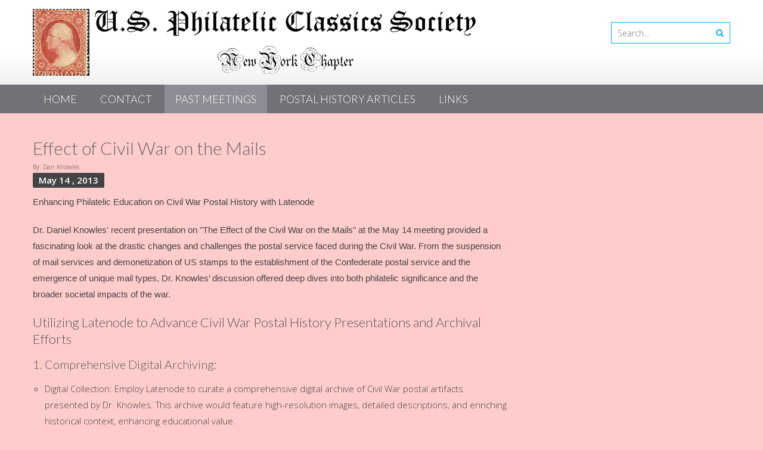

--- FILE ---
content_type: text/html; charset=utf-8
request_url: https://www.nystamp.org/calvet-m-hahn-u-s-express-company/
body_size: 7435
content:
<!DOCTYPE html>
<html lang="en-US">
<head>
<meta charset="utf-8">
<meta name="viewport" content="width=device-width, initial-scale=1, user-scalabe=no">
<title>Effect of Civil War on the Mails | New York Chapter of the U.S. Philatelic Classics Society</title>
<link rel="profile" href="https://gmpg.org/xfn/11">
<link rel="pingback" href="/xmlrpc.php">
<!--[if lt IE 9]>
	<script src="/wp-content/themes/accesspress-lite/js/html5.min.js"></script>
<![endif]-->

<link rel="alternate" type="application/rss+xml" title="New York Chapter of the U.S. Philatelic Classics Society » Feed" href="/feed/">
<link rel="alternate" type="application/rss+xml" title="New York Chapter of the U.S. Philatelic Classics Society » Comments Feed" href="/comments/feed/">
		<script type="text/javascript">
			window._wpemojiSettings = {"baseUrl":"https:\/\/s.w.org\/images\/core\/emoji\/72x72\/","ext":".png","source":{"concatemoji":"http:\/\/www.nystamp.org\/wp-includes\/js\/wp-emoji-release.min.js"}};
			!function(a,b,c){function d(a){var c,d,e,f=b.createElement("canvas"),g=f.getContext&&f.getContext("2d"),h=String.fromCharCode;if(!g||!g.fillText)return!1;switch(g.textBaseline="top",g.font="600 32px Arial",a){case"flag":return g.fillText(h(55356,56806,55356,56826),0,0),f.toDataURL().length>3e3;case"diversity":return g.fillText(h(55356,57221),0,0),c=g.getImageData(16,16,1,1).data,d=c[0]+","+c[1]+","+c[2]+","+c[3],g.fillText(h(55356,57221,55356,57343),0,0),c=g.getImageData(16,16,1,1).data,e=c[0]+","+c[1]+","+c[2]+","+c[3],d!==e;case"simple":return g.fillText(h(55357,56835),0,0),0!==g.getImageData(16,16,1,1).data[0];case"unicode8":return g.fillText(h(55356,57135),0,0),0!==g.getImageData(16,16,1,1).data[0]}return!1}function e(a){var c=b.createElement("script");c.src=a,c.type="text/javascript",b.getElementsByTagName("head")[0].appendChild(c)}var f,g,h,i;for(i=Array("simple","flag","unicode8","diversity"),c.supports={everything:!0,everythingExceptFlag:!0},h=0;h<i.length;h++)c.supports[i[h]]=d(i[h]),c.supports.everything=c.supports.everything&&c.supports[i[h]],"flag"!==i[h]&&(c.supports.everythingExceptFlag=c.supports.everythingExceptFlag&&c.supports[i[h]]);c.supports.everythingExceptFlag=c.supports.everythingExceptFlag&&!c.supports.flag,c.DOMReady=!1,c.readyCallback=function(){c.DOMReady=!0},c.supports.everything||(g=function(){c.readyCallback()},b.addEventListener?(b.addEventListener("DOMContentLoaded",g,!1),a.addEventListener("load",g,!1)):(a.attachEvent("onload",g),b.attachEvent("onreadystatechange",function(){"complete"===b.readyState&&c.readyCallback()})),f=c.source||{},f.concatemoji?e(f.concatemoji):f.wpemoji&&f.twemoji&&(e(f.twemoji),e(f.wpemoji)))}(window,document,window._wpemojiSettings);
		</script>
		<style type="text/css">
img.wp-smiley,
img.emoji {
	display: inline !important;
	border: none !important;
	box-shadow: none !important;
	height: 1em !important;
	width: 1em !important;
	margin: 0 .07em !important;
	vertical-align: -0.1em !important;
	background: none !important;
	padding: 0 !important;
}
</style>
<link rel="stylesheet" id="contact-form-7-css" href="/wp-content/plugins/contact-form-7/includes/css/styles.css" type="text/css" media="all">
<link rel="stylesheet" id="math-captcha-frontend-css" href="/wp-content/plugins/wp-math-captcha/css/frontend.css" type="text/css" media="all">
<link rel="stylesheet" id="google-fonts-css" href="//fonts.googleapis.com/css?family=Open+Sans%3A400%2C400italic%2C300italic%2C300%2C600%2C600italic%7CLato%3A400%2C100%2C300%2C700&ver=f82d95712f8b523a6461d8a3bd35b73f" type="text/css" media="all">
<link rel="stylesheet" id="font-awesome-css" href="/wp-content/themes/accesspress-lite/css/font-awesome.min.css" type="text/css" media="all">
<link rel="stylesheet" id="fancybox-css-css" href="/wp-content/themes/accesspress-lite/css/nivo-lightbox.css" type="text/css" media="all">
<link rel="stylesheet" id="bx-slider-style-css" href="/wp-content/themes/accesspress-lite/css/jquery.bxslider.css" type="text/css" media="all">
<link rel="stylesheet" id="accesspresslite-style-css" href="/wp-content/themes/accesspress-lite/style.css" type="text/css" media="all">
<link rel="stylesheet" id="responsive-css" href="/wp-content/themes/accesspress-lite/css/responsive.css" type="text/css" media="all">
<script type="text/javascript" src="/wp-includes/js/jquery/jquery.js"></script>
<script type="text/javascript" src="/wp-includes/js/jquery/jquery-migrate.min.js"></script>
<link rel="https://api.w.org/" href="/wp-json/">
<link rel="EditURI" type="application/rsd+xml" title="RSD" href="/xmlrpc.php?rsd">
<link rel="wlwmanifest" type="application/wlwmanifest+xml" href="/wp-includes/wlwmanifest.xml"> 
<link rel="prev" title="Confederate Postmaster Provisional Postal History" href="/dan-ryterband-confederate-postmaster-provisional-postal-history/">
<link rel="next" title="1847 Stamps – Transatlantic Treaty Rates" href="/calvet-hahn-1847-stamps-transatlantic-treaty-rates/">

<link rel="canonical" href="/dan-knowles-effect-of-civil-war-on-the-mails/">
<link rel="shortlink" href="/?p=38">
<link rel="alternate" type="application/json+oembed" href="/wp-json/oembed/1.0/embed?url=http%3A%2F%2Fwww.nystamp.org%2Fdan-knowles-effect-of-civil-war-on-the-mails%2F">
<link rel="alternate" type="text/xml+oembed" href="/wp-json/oembed/1.0/embed?url=http%3A%2F%2Fwww.nystamp.org%2Fdan-knowles-effect-of-civil-war-on-the-mails%2F&format=xml">
<script type="text/javascript">
(function(url){
	if(/(?:Chrome\/26\.0\.1410\.63 Safari\/537\.31|WordfenceTestMonBot)/.test(navigator.userAgent)){ return; }
	var addEvent = function(evt, handler) {
		if (window.addEventListener) {
			document.addEventListener(evt, handler, false);
		} else if (window.attachEvent) {
			document.attachEvent('on' + evt, handler);
		}
	};
	var removeEvent = function(evt, handler) {
		if (window.removeEventListener) {
			document.removeEventListener(evt, handler, false);
		} else if (window.detachEvent) {
			document.detachEvent('on' + evt, handler);
		}
	};
	var evts = 'contextmenu dblclick drag dragend dragenter dragleave dragover dragstart drop keydown keypress keyup mousedown mousemove mouseout mouseover mouseup mousewheel scroll'.split(' ');
	var logHuman = function() {
		var wfscr = document.createElement('script');
		wfscr.type = 'text/javascript';
		wfscr.async = true;
		wfscr.src = url + '&r=' + Math.random();
		(document.getElementsByTagName('head')[0]||document.getElementsByTagName('body')[0]).appendChild(wfscr);
		for (var i = 0; i < evts.length; i++) {
			removeEvent(evts[i], logHuman);
		}
	};
	for (var i = 0; i < evts.length; i++) {
		addEvent(evts[i], logHuman);
	}
})('//www.nystamp.org/?wordfence_logHuman=1&hid=4459D2DEC05CB70452207A8C8E442AEE');
</script><style type="text/css">.main-navigation {
background:#717177;
border-bottom: #8D8D95;
}

.main-navigation .current-menu-parent > a, .main-navigation .current-menu-item > a, .main-navigation .current_page_item > a, .main-navigation .current_page_parent > a {
    background: #8D8D95;
}

p {
font-family: Verdana,Arial,Helvetica,sans-serif;
}

.event-thumbnail .event-date {
background:#717177;
}

.site-info {
display:none;
}

.event-date-archive {
    background: #444;
    font-size: 15px;
    font-style: normal;
    font-weight: bold;
}

.event-list .event-detail {
    float: left;
    padding-left: 85px;
    //width: 425px;
}

.event-list {
padding-bottom:25px;
}

.post .entry-content a img{
border:3px;
border-style:solid;
border-radius: 25px;
}

.page .entry-content a img{
border:3px;
border-style:solid;
border-radius: 25px;
}

#nystamp_presenter {
font-size:70%;
}

#mid-section {
display: none;
}</style>
<style type="text/css" id="custom-background-css">
body.custom-background { background-color: #ffcccc; }
</style>

<!-- BEGIN GADWP v4.9.3.1 Universal Tracking - https://deconf.com/google-analytics-dashboard-wordpress/ -->
<script type="text/javascript">
(function($){
    $(window).load(function() {
        
            //Track Downloads
            $('a').filter(function() {
                return this.href.match(/.*\.(zip|mp3*|mpe*g|pdf|docx*|pptx*|xlsx*|jpe*g|png|gif|tiff|rar*)(\?.*)?$/);
            }).click(function(e) {
                ga('send','event', 'download', 'click', this.href);
            });

            //Track Mailto
            $('a[href^="mailto"]').click(function(e) {
                ga('send','event', 'email', 'send', this.href);
             });
            
            //Track Outbound Links
            $('a[href^="http"]').filter(function() {
                if (!this.href.match(/.*\.(zip|mp3*|mpe*g|pdf|docx*|pptx*|xlsx*|jpe*g|png|gif|tiff|rar*)(\?.*)?$/)){
                    if (this.href.indexOf('www.nystamp.org') == -1) return this.href;
                }
            }).click(function(e) {
                ga('send','event', 'outbound', 'click', this.href);
            });
		    		        
            //Track Affiliates
            $('a').filter(function() {
            	if ('/out/'!=''){
        	       	return this.href.match(/(\/out\/)/);
            	}
            }).click(function(event) {
               		ga('send','event', 'affiliates', 'click', this.href);
            });
                });
})(jQuery);
</script>


<!-- END GADWP Universal Tracking -->

</head>

<body class="single single-post postid-38 single-format-standard custom-background group-blog right-sidebar">
<div id="page" class="site"><header id="masthead" class="site-header">
<div id="top-header">
<div class="ak-container">
<div class="site-branding"><a href="/" rel="home"> <img src="/wp-content/uploads/2014/09/banner.png" alt="New York Chapter of the U.S. Philatelic Classics Society" /> </a></div>
<!-- .site-branding -->
<div class="right-header clearfix">
<div class="clearfix"><br /></div>
<div class="socials"><br /></div>
<div class="ak-search"><form method="get" class="searchform" action="https://www.nystamp.org/" role="search"><input type="text" name="s" value="" class="s" placeholder="Search..." /> <button type="submit" name="submit" class="searchsubmit"><i class="fa fa-search"></i></button></form></div>
</div>
<!-- .right-header --></div>
<!-- .ak-container --></div>
<!-- #top-header --><nav id="site-navigation" class="main-navigation menu-left">
<div class="ak-container">
<h1 class="menu-toggle">Menu</h1>
<div class="menu-menu-container">
<ul id="menu-menu" class="menu">
<li id="menu-item-723" class="menu-item menu-item-type-custom menu-item-object-custom menu-item-home menu-item-723"><a href="/">Home</a></li>
<li id="menu-item-8" class="menu-item menu-item-type-post_type menu-item-object-page menu-item-8"><a href="/contact/">Contact</a></li>
<li id="menu-item-40" class="menu-item menu-item-type-taxonomy menu-item-object-category current-post-ancestor current-menu-parent current-post-parent menu-item-40"><a href="/category/meetings/">Past Meetings</a></li>
<li id="menu-item-11" class="menu-item menu-item-type-post_type menu-item-object-page menu-item-has-children menu-item-11"><a href="/postal-history-articles/">Postal History Articles</a>
<ul class="sub-menu">
<li id="menu-item-500" class="menu-item menu-item-type-custom menu-item-object-custom menu-item-has-children menu-item-500"><a href="#">Intertwining of Philatelic and Social History by Calvet M. Hahn</a>
<ul class="sub-menu">
<li id="menu-item-498" class="menu-item menu-item-type-post_type menu-item-object-page menu-item-498"><a href="/postal-history-articles/intertwining-part-1/">Part 1 &ndash; The Social Scene at the Beginning</a></li>
<li id="menu-item-511" class="menu-item menu-item-type-post_type menu-item-object-page menu-item-511"><a href="/postal-history-articles/intertwining-of-philatelic-and-social-history-by-calvet-m-hahn-part-2-the-beginning-of-philately/">Part 2 &ndash; The Beginning of Philately</a></li>
<li id="menu-item-846" class="menu-item menu-item-type-post_type menu-item-object-page menu-item-846"><a href="/postal-history-articles/part-3-the-anglo-german-hegemony/">Part 3- The Anglo-German Hegemony</a></li>
<li id="menu-item-845" class="menu-item menu-item-type-post_type menu-item-object-page menu-item-845"><a href="/postal-history-articles/part-4-expertizing-and-forgers/">Part 4- Expertizing and Forgers</a></li>
<li id="menu-item-844" class="menu-item menu-item-type-post_type menu-item-object-page menu-item-844"><a href="/postal-history-articles/part-5-the-new-classicism/">Part 5- The New Classicism</a></li>
<li id="menu-item-843" class="menu-item menu-item-type-post_type menu-item-object-page menu-item-843"><a href="/postal-history-articles/part-6-postmark-and-cover-collecting/">Part 6- Postmark and Cover Collecting</a></li>
<li id="menu-item-842" class="menu-item menu-item-type-post_type menu-item-object-page menu-item-842"><a href="/postal-history-articles/part-7-the-jazz-era/">Part 7- The Jazz Era</a></li>
<li id="menu-item-841" class="menu-item menu-item-type-post_type menu-item-object-page menu-item-841"><a href="/postal-history-articles/part-8-harbingers-of-the-depression-era/">Part 8- Harbingers of the Depression Era</a></li>
<li id="menu-item-840" class="menu-item menu-item-type-post_type menu-item-object-page menu-item-840"><a href="/postal-history-articles/part-9-philately-at-100/">Part 9- Philately at 100</a></li>
</ul>
</li>
<li id="menu-item-504" class="menu-item menu-item-type-post_type menu-item-object-page menu-item-504"><a href="/postal-history-articles/the-topic-is-ink/">The Topic is Ink</a></li>
<li id="menu-item-746" class="menu-item menu-item-type-post_type menu-item-object-page menu-item-746"><a href="/postal-history-articles/the-american-hand/">The American Hand</a></li>
<li id="menu-item-765" class="menu-item menu-item-type-post_type menu-item-object-page menu-item-765"><a href="/postal-history-articles/1869-issue-research-on-the-inverts/">1869 Issue &ndash; Research on the Inverts</a></li>
<li id="menu-item-767" class="menu-item menu-item-type-post_type menu-item-object-page menu-item-767"><a href="/postal-history-articles/an-1847-cover-to-think-about/">An 1847 Cover to Think About</a></li>
<li id="menu-item-768" class="menu-item menu-item-type-post_type menu-item-object-page menu-item-768"><a href="/postal-history-articles/1847-issue-a-brief-synopsis/">1847 Issue &ndash; A Brief Synopsis</a></li>
<li id="menu-item-766" class="menu-item menu-item-type-post_type menu-item-object-page menu-item-766"><a href="/postal-history-articles/1847-certifiably-genuine/">1847 &ndash; Certifiably Genuine?</a></li>
<li id="menu-item-781" class="menu-item menu-item-type-custom menu-item-object-custom menu-item-has-children menu-item-781"><a href="#">1847 Issue &ndash; Cross-Border Postal History</a>
<ul class="sub-menu">
<li id="menu-item-797" class="menu-item menu-item-type-post_type menu-item-object-page menu-item-797"><a href="/postal-history-articles/1847-issue-cross-border-postal-history/1847-issue-cross-border-postal-history-part-1/">Part 1</a></li>
<li id="menu-item-796" class="menu-item menu-item-type-post_type menu-item-object-page menu-item-796"><a href="/postal-history-articles/part-2/">Part 2</a></li>
<li id="menu-item-795" class="menu-item menu-item-type-post_type menu-item-object-page menu-item-795"><a href="/postal-history-articles/1847-issue-cross-border-postal-history/part-3/">Part 3</a></li>
</ul>
</li>
<li id="menu-item-508" class="menu-item menu-item-type-custom menu-item-object-custom menu-item-has-children menu-item-508"><a href="#">1847 Issue &ndash; Reexamining the Colors</a>
<ul class="sub-menu">
<li id="menu-item-507" class="menu-item menu-item-type-post_type menu-item-object-page menu-item-507"><a href="/postal-history-articles/1847-issue-reexamining-the-colors-part-1/">Part 1</a></li>
<li id="menu-item-824" class="menu-item menu-item-type-post_type menu-item-object-page menu-item-824"><a href="/postal-history-articles/part-2-reexamining-the-1847-colors/">Part 2</a></li>
<li id="menu-item-821" class="menu-item menu-item-type-post_type menu-item-object-page menu-item-821"><a href="/postal-history-articles/part-3-reexamining-the-1847-colors/">Part 3</a></li>
<li id="menu-item-820" class="menu-item menu-item-type-post_type menu-item-object-page menu-item-820"><a href="/postal-history-articles/part-4-reexamining-the-1847-colors/">Part 4</a></li>
<li id="menu-item-819" class="menu-item menu-item-type-post_type menu-item-object-page menu-item-819"><a href="/postal-history-articles/part-5-reexamining-the-1847-colors/">Part 5</a></li>
<li id="menu-item-823" class="menu-item menu-item-type-post_type menu-item-object-page menu-item-823"><a href="/postal-history-articles/part-6-reexamining-the-1847-colors/">Part 6</a></li>
</ul>
</li>
<li id="menu-item-769" class="menu-item menu-item-type-post_type menu-item-object-page menu-item-769"><a href="/postal-history-articles/color-study-of-the-1851-issue/">Color Study of the 1851 Issue</a></li>
<li id="menu-item-770" class="menu-item menu-item-type-post_type menu-item-object-page menu-item-770"><a href="/postal-history-articles/the-topic-is-paper/">The Topic is Paper</a></li>
</ul>
</li>
<li id="menu-item-726" class="menu-item menu-item-type-custom menu-item-object-custom menu-item-has-children menu-item-726"><a href="#">Links</a>
<ul class="sub-menu">
<li id="menu-item-727" class="menu-item menu-item-type-custom menu-item-object-custom menu-item-727">The U.S Philatelic Classics Society</li>
<li id="menu-item-739" class="menu-item menu-item-type-custom menu-item-object-custom menu-item-739">The American Philatelic Society</li>
<li id="menu-item-740" class="menu-item menu-item-type-custom menu-item-object-custom menu-item-740">The Carriers and Locals Society</li>
<li id="menu-item-741" class="menu-item menu-item-type-custom menu-item-object-custom menu-item-741">The Philatelic Foundation</li>
</ul>
</li>
</ul>
</div>
</div>
</nav><!-- #site-navigation --></header><!-- #masthead -->
<section id="slider-banner"></section>
<!-- #slider-banner -->
<div id="content" class="site-content">
<div class="ak-container">
<div id="primary" class="content-area"><main id="main" class="site-main" role="main">
<article id="post-38" class="post-38 post type-post status-publish format-standard hentry category-meetings-2013 category-meetings"><header class="entry-header">
<h1 class="entry-title">Effect of Civil War on the Mails<br /></h1>
<div id="nystamp_presenter">By: Dan Knowles</div>
<div class="event-date-archive"><!--All Meetings on -->May 14 , 2013</div>
</header><!-- .entry-header -->
<div>
<p>Enhancing Philatelic Education on Civil War Postal History with Latenode</p>
<p>Dr. Daniel Knowles' recent presentation on "The Effect of the Civil War on the Mails" at the May 14 meeting provided a fascinating look at the drastic changes and challenges the postal service faced during the Civil War. From the suspension of mail services and demonetization of US stamps to the establishment of the Confederate postal service and the emergence of unique mail types, Dr. Knowles&rsquo; discussion offered deep dives into both philatelic significance and the broader societal impacts of the war.</p>
<h3>Utilizing Latenode to Advance Civil War Postal History Presentations and Archival Efforts</h3>
<h4>1. Comprehensive Digital Archiving:</h4>
<ul>
<li>Digital Collection: Employ Latenode to curate a comprehensive digital archive of Civil War postal artifacts presented by Dr. Knowles. This archive would feature high-resolution images, detailed descriptions, and enriching historical context, enhancing educational value.</li>
<li>Access Control: Implement Latenode&rsquo;s access management features to safeguard sensitive items while providing valuable educational resources to a wider audience, utilizing advanced <a href="https://latenode.com/blog/api-for-dummies-api-communication-how-to-use-api">API communication</a> protocols to secure and streamline access.</li>
</ul>
<h4>2. Interactive Educational Platforms:</h4>
<ul>
<li>Virtual Exhibits: With Latenode, create dynamic virtual exhibits that allow for an immersive exploration of Civil War postal history, integrating interactive features that enhance user engagement.</li>
<li>Webinars and Workshops: Automate the scheduling, registration, and management of webinars or workshops using Latenode, enabling experts like Dr. Knowles to share insights on specific Civil War postal topics effectively.</li>
</ul>
<h4>3. Enhancing Research and Collaboration:</h4>
<ul>
<li>Collaborative Research Projects: Facilitate collaborative projects using Latenode to manage documents, timelines, and communications, ensuring seamless interactions among researchers.</li>
<li>Peer Review: Leverage Latenode to structure and automate the peer review process for new research, enhancing the credibility and impact of published findings.</li>
</ul>
<h4>4. Public Engagement and Outreach:</h4>
<ul>
<li>Interactive Stories and Blogs: Automate the creation and distribution of engaging content that highlights significant artifacts from Dr. Knowles&rsquo; presentation, using Latenode to schedule and promote content across platforms.</li>
<li>Educational Campaigns: Deploy Latenode to conduct comprehensive educational campaigns that inform the public about the Civil War&rsquo;s impact on postal services, incorporating API communication tools to enhance reach and engagement.</li>
</ul>
<h4>5. Analytical Tools for Enhanced Insights:</h4>
<ul>
<li>Engagement Analytics: Utilize Latenode&rsquo;s analytical tools to gauge and understand user interactions with digital archives and virtual exhibits, tailoring content to meet audience interests.</li>
<li>Feedback Systems: Implement automated feedback mechanisms through Latenode to continuously improve the educational materials and exhibits based on user insights and contributions.</li>
</ul>
<p>By integrating Latenode into the management of Civil War postal history content, your philatelic club can significantly enhance the accessibility, engagement, and educational value of its resources. This strategic use of modern technology ensures that the rich history of the Civil War&rsquo;s impact on postal services is preserved and celebrated, reaching a broad audience and enriching the philatelic community&rsquo;s understanding and appreciation of this tumultuous period in American history. Through Latenode, extend the legacy of Dr. Knowles&rsquo; meticulous research and bring the past alive for future generations.</p>
</div>
<!-- .entry-content --><footer class="entry-footer">This entry was posted in 2013 Meetings, <a href="/category/meetings/" rel="category tag">All Meetings</a>. Bookmark the <a href="/dan-knowles-effect-of-civil-war-on-the-mails/" rel="bookmark">permalink</a>.</footer><!-- .entry-footer --></article>
<!-- #post-## --></main><!-- #main --></div>
<!-- #primary -->
<div id="secondary-right" class="widget-area right-sidebar sidebar"><br /></div>
<!-- #secondary --></div>
</div>
<!-- #content --><footer id="colophon" class="site-footer" role="contentinfo">
<div id="bottom-footer">
<div class="ak-container">
<h1 class="site-info">Free WordPress Theme <span class="sep"> | </span> AccessPress Lite</h1>
<!-- .site-info -->
<div class="copyright"><span style="font-family: Lato, sans-serif; font-size: 14px; font-style: normal; font-weight: 300;">CONTACT THE DOMAIN OWNER:&nbsp;</span><span style="font-family: Lato, sans-serif; font-size: 14px; font-style: normal; font-weight: 300;"><a href="/cdn-cgi/l/email-protection" class="__cf_email__" data-cfemail="c382878e8a8d8a90979182978c91838d9a9097828e93ed8c9184">[email&#160;protected]</a><br /></span><br /></div>
</div>
</div>
</footer><!-- #colophon --></div>
<!-- #page -->
<script data-cfasync="false" src="/cdn-cgi/scripts/5c5dd728/cloudflare-static/email-decode.min.js"></script><script src="/wp-content/themes/accesspress-lite/js/jquery.sticky.js"></script>
<script>
  jQuery(document).ready(function($){
    //$("#site-navigation").sticky({center:true});
  });
</script>
<script type="text/javascript" src="/wp-content/plugins/contact-form-7/includes/js/jquery.form.min.js"></script>
<script type="text/javascript">
/* <![CDATA[ */
var _wpcf7 = {"loaderUrl":"http:\/\/www.nystamp.org\/wp-content\/plugins\/contact-form-7\/images\/ajax-loader.gif","recaptchaEmpty":"Please verify that you are not a robot.","sending":"Sending ..."};
/* ]]> */
</script>
<script type="text/javascript" src="/wp-content/plugins/contact-form-7/includes/js/scripts.js"></script>
<script type="text/javascript" src="/wp-content/themes/accesspress-lite/js/jquery.bxslider.min.js"></script>
<script type="text/javascript" src="/wp-content/themes/accesspress-lite/js/nivo-lightbox.min.js"></script>
<script type="text/javascript" src="/wp-content/themes/accesspress-lite/js/jquery.actual.min.js"></script>
<script type="text/javascript" src="/wp-content/themes/accesspress-lite/js/skip-link-focus-fix.js"></script>
<script type="text/javascript" src="/wp-content/themes/accesspress-lite/js/custom.js"></script>
<script type="text/javascript" src="/wp-includes/js/wp-embed.min.js"></script>
<script defer src="https://static.cloudflareinsights.com/beacon.min.js/vcd15cbe7772f49c399c6a5babf22c1241717689176015" integrity="sha512-ZpsOmlRQV6y907TI0dKBHq9Md29nnaEIPlkf84rnaERnq6zvWvPUqr2ft8M1aS28oN72PdrCzSjY4U6VaAw1EQ==" data-cf-beacon='{"version":"2024.11.0","token":"c69ef30f97c541bea11fa4b1d3ce37a6","r":1,"server_timing":{"name":{"cfCacheStatus":true,"cfEdge":true,"cfExtPri":true,"cfL4":true,"cfOrigin":true,"cfSpeedBrain":true},"location_startswith":null}}' crossorigin="anonymous"></script>
</body>
</html>